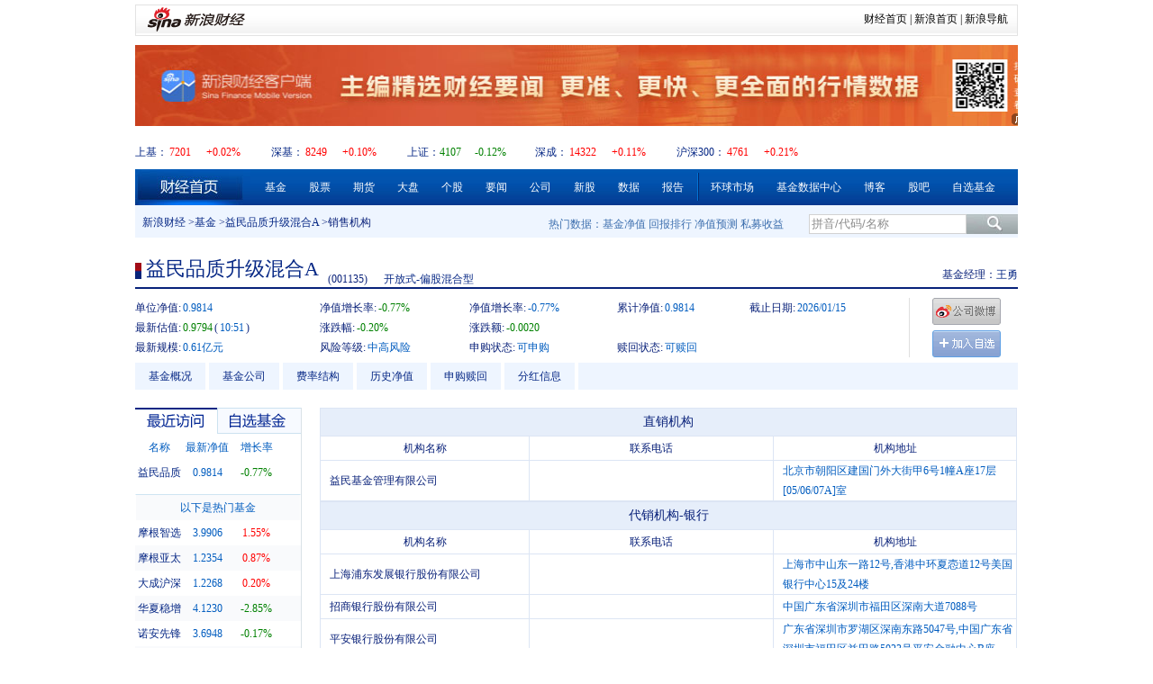

--- FILE ---
content_type: text/html; charset=gbk
request_url: http://stock.finance.sina.com.cn/fundInfo/view/FundInfo_XSJG.php?symbol=001135
body_size: 9663
content:
<!DOCTYPE html PUBLIC "-//W3C//DTD XHTML 1.0 Transitional//EN" "http://www.w3.org/TR/xhtml1/DTD/xhtml1-transitional.dtd">
<html xmlns="http://www.w3.org/1999/xhtml">
<head>
<meta http-equiv="Content-Type" content="text/html; charset=gb2312" />
    <meta http-equiv="Content-Security-Policy" content="upgrade-insecure-requests">
<meta http-equiv="X-UA-Compatible" content="IE=EmulateIE7" />
<title>益民品质升级混合A(001135)_基金行情_新浪财经_新浪网</title>
<meta name="keywords" content="基金,基金网站,基金公司,基金净值,基金净值查询,基金估值,基金回报,基金分红,基金评级,基金持仓" />
<meta name="description" content="新浪基金是最大最权威的数据资讯平台，为您提供最及时、最全面、最精准的基金数据，包括基金净值、基金估值、基金回报、基金分红、持仓数据等等。海量的基金资讯新闻，帮您把握行情准确出击。" />
<link rel="Stylesheet" type="text/css" href="http://finance.sina.com.cn/xincaifund/temp/js/widget/dialog/dialog.css" />
<link rel="Stylesheet" type="text/css" href="http://finance.sina.com.cn/xincaifund/temp/css/base.css" />
<script type="text/javascript" src="http://i0.sinaimg.cn/jslib/jquery-1.4.2.min.js"></script>
<script type="text/javascript" src="http://finance.sina.com.cn/fund/quotes/hotfund_daily_o.js"></script>
<script type="text/javascript" src="http://finance.sina.com.cn/js/286/20120307/75.js"></script>
<script type="text/javascript">
    jQuery.noConflict();
    document.domain = 'sina.com.cn';
</script>
</head> 
<body>

<!-- SSO_GETCOOKIE_START -->
<script type="text/javascript">var sinaSSOManager=sinaSSOManager||{};sinaSSOManager.getSinaCookie=function(){function dc(u){if(u==undefined){return""}var decoded=decodeURIComponent(u);return decoded=="null"?"":decoded}function ps(str){var arr=str.split("&");var arrtmp;var arrResult={};for(var i=0;i<arr.length;i++){arrtmp=arr[i].split("=");arrResult[arrtmp[0]]=dc(arrtmp[1])}return arrResult}function gC(name){var Res=eval("/"+name+"=([^;]+)/").exec(document.cookie);return Res==null?null:Res[1]}var sup=dc(gC("SUP"));if(!sup){sup=dc(gC("SUR"))}if(!sup){return null}return ps(sup)};</script>
<!-- SSO_GETCOOKIE_END -->

<script type="text/javascript">new function(r,s,t){this.a=function(n,t,e){if(window.addEventListener){n.addEventListener(t,e,false);}else if(window.attachEvent){n.attachEvent("on"+t,e);}};this.b=function(f){var t=this;return function(){return f.apply(t,arguments);};};this.c=function(){var f=document.getElementsByTagName("form");for(var i=0;i<f.length;i++){var o=f[i].action;if(this.r.test(o)){f[i].action=o.replace(this.r,this.s);}}};this.r=r;this.s=s;this.d=setInterval(this.b(this.c),t);this.a(window,"load",this.b(function(){this.c();clearInterval(this.d);}));}(/http:\/\/www\.google\.c(om|n)\/search/, "http://keyword.sina.com.cn/searchword.php", 250);</script>

<div id="container">
	<!--header begin-->
	<div id="header">
		<div class="secondary-header">
				<div class="logo"><span><a href="http://finance.sina.com.cn/"><img alt="新浪网" src="http://i1.sinaimg.cn/dy/images/header/2009/standardl2nav_sina_new.gif"></a><a href="http://finance.sina.com.cn/"><img alt="新浪财经" src="http://i1.sinaimg.cn/dy/images/header/2009/standardl2nav_finance.gif"></a></span></div>
				<div class="links"><a href="http://finance.sina.com.cn/">财经首页</a>&nbsp;|&nbsp;<a href="http://www.sina.com.cn/">新浪首页</a>&nbsp;|&nbsp;<a href="http://news.sina.com.cn/guide/">新浪导航</a></div>
		</div>
		<div style="*zoom:1;margin-top:10px;"><!-- 顶部通栏广告 BEGIN 2008-6-30 -->
		<iframe frameborder="0" height="100" width="980" scrolling="no" src="http://finance.sina.com.cn/iframe/463/2008/0617/5.html"></iframe>
		<!-- 顶部通栏广告 END --></div>
		<p class="float-right" style="position:relative;*zoom:1;bottom:-12px;">
		
		<div id="box-stock-index-wrap">
		</div>
		<ul class="nav">
			<li class="label"><a href="http://finance.sina.com.cn/"><em>财经首页</em></a></li>
			<li><a href="http://finance.sina.com.cn/fund/ ">基金</a></li>
			<li><a href="http://finance.sina.com.cn/stock/ ">股票</a></li>
			<li><a href="http://finance.sina.com.cn/futuremarket/">期货</a></li>
			<li><a href="http://finance.sina.com.cn/column/jsy.html">大盘</a></li>
			<li><a href="http://finance.sina.com.cn/column/ggdp.html">个股</a></li>
			<li><a href="http://finance.sina.com.cn/column/ywgg.html">要闻</a></li>
			<li><a href="http://finance.sina.com.cn/column/ssgs.html">公司</a></li>
			<li><a href="http://finance.sina.com.cn/stock/newstock/index.shtml">新股</a></li>
			<li><a href="http://finance.sina.com.cn/column/data.html">数据</a></li>
			<li><a href="http://finance.sina.com.cn/stock/reaserchlist.shtml">报告</a></li>
			<li class="v-line"><a href="http://finance.sina.com.cn/money/globalindex/index.shtml">环球市场</a></li>
			<li><a href="http://vip.stock.finance.sina.com.cn/fund_center/index.html">基金数据中心</a></li>
			<li><a href="http://finance.sina.com.cn/blog/9.html">博客</a></li>
			<li><a href="http://guba.sina.com.cn/?s=category&cid=6">股吧</a></li>
			<li><a href="http://vip.stock.finance.sina.com.cn/myfund/main.php">自选基金</a></li>
		</ul>
		<div class="bread-crumb">
			<div class="search-area">热门数据：<a href="http://vip.stock.finance.sina.com.cn/fund_center/index.html#jzkfsjj" target="_blank">基金净值</a> <a href="http://vip.stock.finance.sina.com.cn/fund_center/index.html#hbphall" target="_blank">回报排行</a> <a href="http://vip.stock.finance.sina.com.cn/fund_center/index.html#pzgz" target="_blank">净值预测</a> <a href="http://money.finance.sina.com.cn/fund_center/#htfjgh" target="_blank">私募收益</a> <form class="search-fund-form" id="search-fund-form" action="http://biz.finance.sina.com.cn/suggest/lookup_n.php" target="_blank"><span style="*position:relative;z-index:999;"><input type="text" class="suggest text" name="q" id="suggest-fund" value="代码/名称/拼音" autocomplete="off" /></span><input type="submit" class="btn-search" value="" /></form></div>
			<p class="crumb"><a href="http://finance.sina.com.cn/">新浪财经</a> &gt;<a href="http://finance.sina.com.cn/fund/">基金</a> &gt;<a href="http://finance.sina.com.cn/fund/quotes/001135/bc.shtml">益民品质升级混合A</a> &gt;销售机构</div>
		</div> 	<!--header begin-->	<script type="text/javascript">		var fund_app = {};		fund_app.name = '益民品质升级混合A';//基金名称		fund_app.code = '001135';//基金代码		fund_app.tplType = 'normal';//基金模板类型		fund_app.exchange ='';//基金上市地点代码		fund_app.assetValue = '0.9814';//基金最新净值	</script>	<!--middle begin-->	<div id="middle">		<div id="box-fund-hq" class="clearfix">			<div class="fund-title"><h1 class="title"><a href="http://finance.sina.com.cn/fund/quotes/001135/bc.shtml">益民品质升级混合A</a></h1><span class="code">(001135)</span><span class="type"><a target="_blank" href="http://vip.stock.finance.sina.com.cn/fund_center/index.html#hbphall">开放式-偏股混合型</a></span></div>			<p class="fund-manager-wrap float-right">基金经理：<a target='_blank' href='//stock.finance.sina.com.cn/manager/view/mInfo.php?mid=30569448'>王勇</a></p>			<div id="fund-hq">				<div class="box-share-area">					<a class='btn btn-company-weibo-disable' href='#'><span>公司微博</span></a>					<a class="btn btn-add-free-stock" href="javascript:void(0);" data-code="001135"><span>加入自选</span></a>				</div>				<div class="box-hq" id="box-hq">					<!--场外基金-->					<table cellpadding="0" cellspacing="0" width="100%">						<colgroup>							<col span="2" />						</colgroup>						<tr>							<th>单位净值:<span class="asset-value">0.9814</span>							                                <th>净值增长率:<span class="asset-amt green">-0.77%</span>                            <? } else {?>                                <th>净值增长率:<span class="asset-amt">-0.77%</span>                              							<th>累计净值:<span class="asset-all">0.9814</span>							<th>截止日期:<span class="date">2026/1/15</span>						</tr>												<tr>							<th>最新估值:<span class="price">-</span>(<span class="time">-</span>)							<th>涨跌幅:<span class="amt">-</span>							<th>涨跌额:<span class="amt-value">-</span>							<td>						</tr>												<tr>							<th>最新规模:<span class="scale">0.61亿元</span>							<th>风险等级:<span class="risk">中高风险</span>							<th>申购状态:<span class="subscribe-status">可申购</span>							<th>赎回状态:<span class="redeem-status">可赎回</span>							<td>							<td>						</tr>					</table>					<!--场外基金-->				</div>			</div>			<ul class="hq-nav">				<li><a target="_blank" href="//stock.finance.sina.com.cn/fundInfo/view/FundInfo_JJGK.php?symbol=001135">基金概况</a></li>                <li><a target="_blank" href="http://finance.sina.com.cn/fund/company/80046522.shtml">基金公司</a></li>                <!--li><a href="#">基金经理</a></li-->                <li><a target="_blank" href="//stock.finance.sina.com.cn/fundInfo/view/FundInfo_JJFL.php?symbol=001135">费率结构</a></li>                <li><a target="_blank" href="//stock.finance.sina.com.cn/fundInfo/view/FundInfo_LSJZ.php?symbol=001135">历史净值</a></li>                <!--li><a href="#">投资组合</a></li-->                <li><a target="_blank" href="//stock.finance.sina.com.cn/fundInfo/view/FundInfo_SGSH.php?symbol=001135">申购赎回</a></li>                <li><a target="_blank" href="//stock.finance.sina.com.cn/fundInfo/view/FundInfo_JJFH.php?symbol=001135">分红信息</a></li>                <!--li><a href="#">法律文件</a></li-->			</ul>		</div><!--left-->
		<div id="left">
			<div class="section" id="box-fund-latest-and-self">
				<div class="box-tab" id="box-tab-my-fund">
					<!--box-tab-title-->
					<div class="box-tab-title" id="box-tab-my-fund-title">
						<ul>
							<li class="current" ><a class="tab-item-latest" data-id="#box-latest-fund" href="javascript:void(0);">最近访问</a></li>
							<li class="last"><a class="tab-item-self" data-id="#box-self-fund" href="javascript:void(0);">自选基金</a></li>
						</ul>
					</div>
					<!--box-tab-title-->
					<!--box-tab-content-->
					<div class="box-tab-content">
						<div id="box-latest-fund" class="box-tab-item">
							<!--最近访问-->
							<div id="box-latest-fund-wrap">
							<table cellpadding="0" class="table" id="table-latest" cellspacing="0" width="100%">
								<colgroup>
									<col span="1" width="30%" />
									<col span="1" width="30%" />
									<col span="1" width="30%" />
									<col span="1" width="10%" />
								</colgroup>
								<thead>
									<tr>
										<th>名称</th>
										<th>最新净值</th>
										<th>增长率</th>
										<th></th>
									</tr>
								</thead>
								<tbody id="tbody-latest">
									<!--tr id="fund-code-040004">
										<td><a href="#">华安宝利</a>
										<td><span class="price">0.5861</span>
										<td><span class="amt">+1.17%</span>
										<td><a class="btn btn-close" data-code="040004" href="javascript:void(0);"><span>删除</span></a>
									</tr-->
								</tbody>
							</table>
							</div>
							<!--最近访问-->
							<!--热门基金-->
							<div id="box-hot-fund-wrap">
							<table cellpadding="0" class="table" id="table-hot" cellspacing="0" width="100%">
								<colgroup>
									<col span="1" width="30%" />
									<col span="1" width="30%" />
									<col span="1" width="30%" />
									<col span="1" width="10%" />
								</colgroup>
								<thead>
									<tr>
										<th colspan="4">
											<h3>以下是热门基金</h3>
										</th>
									</tr>
								</thead>
								<tbody id="tbody-hot">
									
								</tbody>
							</table>
							</div>
							<!--热门基金-->
						</div>
						<!--自选基金-->
						<div id="box-self-fund" class="box-tab-item" style="display: none;">
						<!--未登录-->
							<div id="box-no-login">
								<table cellpadding="0" class="table" id="table-hot" cellspacing="0" width="100%">
									<tr>
										<td class="login-cell-wrap">
										<p>查看自选基金请</p>
										<a class="btn btn-show-login" href="javascript:void(0);"><span>登录</span></a></td>
									</tr>
								</table>
							</div>
							<!--未登录-->
							<!--登录之后-->
							<div id="box-free-fund-wrap" style="display:none;">
							<!--自选基金-->
							<table cellpadding="0"  class="table" id="table-free-fund" cellspacing="0" width="100%">
								<colgroup>
									<col span="1" width="30%" />
									<col span="1" width="30%" />
									<col span="1" width="30%" />
									<col span="1" width="10%" />
								</colgroup>
								<thead>
									<tr>
										<th>名称</th>
										<th>最新净值</th>
										<th>增长率</th>
										<th></th>
									</tr>
								</thead>
								<tbody id="tbody-self">
									
								</tbody>
							</table>
							</div>
							<!--自选基金-->
							<div id="box-hot-stock-wrap" style="display:none;">
							<!--热股-->
							<table cellpadding="0" class="table" id="table-hot-stock" cellspacing="0" width="100%">
								<colgroup>
									<col span="1" width="30%" />
									<col span="1" width="30%" />
									<col span="1" width="30%" />
									<col span="1" width="10%" />
								</colgroup>
								<thead>
									<tr>
										<th colspan="4">
											<h3>以下是热门基金</h3>
										</th>
									</tr>
								</thead>
								<tbody id="tbody-self-hot">
									
								</tbody>
							</table>
							</div>
							<!--热股-->
							<p class="has-login-wrap" style="display:none;"><span class="user-name"></span> <a href="http://vip.stock.finance.sina.com.cn/myfund/main.php">管理</a><a class="btn-logout" href="javascript:void(0);">退出</a></p>
							<!--登录之后-->
						</div>
						<!--自选基金-->
					</div>
				</div>
			</div>
			<!--特色排行-->
			<!--div class="section" id="box-feature-rank">
				<h3 class="title title-feature">特色排行</h3>
				<ul class="section-content">
					<li><a href="#">基金经理任期回报排行</a></li>
					<li><a href="#">基金公司投资管理能力排行</a></li>
					<li><a href="#">基金持股资质排行</a></li>
				</ul>
			</div-->
			<!--特色排行-->
			<!--资料集合-->
			<div class="section" id="box-fund-files">
				<h3 class="title title-files"><span id="btn-toggle-all" >展开全部</span></h3>
				<dl class="section-content">
					<dt class="title title-basic">基本资料</dt>
					<dd>
						<div id="box-basic-file" class="file-item file-fold">
							<ul class="file-list">
								<li><a target="_blank" href="//stock.finance.sina.com.cn/fundInfo/view/FundInfo_JJGK.php?symbol=001135">基金概况</a></li>
								<!--li><a target="_blank" href="">基金经理</a></li-->
								<li><a target="_blank" href="//stock.finance.sina.com.cn/fundInfo/view/FundInfo_JJFL.php?symbol=001135">基金费率</a></li>
								<li><a target="_blank" href="//stock.finance.sina.com.cn/fundInfo/view/FundInfo_SGSH.php?symbol=001135">申购赎回</a></li>
								<li><a target="_blank" href="//stock.finance.sina.com.cn/fundInfo/view/FundInfo_LSJZ.php?symbol=001135">历史净值</a></li>
								<!--li><a target="_blank" href="">基金合同</a></li-->
								<li><a target="_blank" href="//stock.finance.sina.com.cn/fundInfo/view/FundInfo_JJFH.php?symbol=001135">分红信息</a></li>
								<li><a target="_blank" href="//stock.finance.sina.com.cn/fundInfo/view/FundInfo_LSGG.php?symbol=001135">基金公告</a></li>
								<li><a target="_blank" href="//stock.finance.sina.com.cn/fundInfo/view/FundInfo_FLWJ.php?symbol=001135">法律文件</a></li>
								<!--li><a target="_blank" href="">基金持有人</a></li-->
								<li><a target="_blank" href="//stock.finance.sina.com.cn/fundInfo/view/FundInfo_XSJG.php?symbol=001135">销售机构</a></li>
								<li><a target="_blank" href="http://finance.sina.com.cn/fund/company/80046522.shtml">基金公司</a></li>
								<li><a target="_blank" href="//stock.finance.sina.com.cn/fundInfo/view/FundInfo_CYRJG.php?symbol=001135">持有人结构</a></li>
								<li><a target="_blank" href="//stock.finance.sina.com.cn/fundInfo/view/FundInfo_JJCYR.php?symbol=001135">十大持有人</a></li>
								<!--li><a target="_blank" href="">历任经理回报</a></li-->
							</ul>
							<p class="btn-toggle-wrap"><a class="btn btn-toggle" href="#box-basic-file"><span>toggle</span></a></p>
						</div>
					</dd>
					<dt class="title title-investment-style">投资风格</dt>
					<dd>
						<div id="box-investment-style" class="file-item  file-fold">
							<ul class="file-list">
								<li><a target="_blank" href="//stock.finance.sina.com.cn/fundInfo/view/FundInfo_ZCGP.php?symbol=001135">十大重仓</a></li>
								<li><a target="_blank" href="//stock.finance.sina.com.cn/fundInfo/view/FundInfo_CCBH.php?symbol=001135">持仓变化</a></li>
								<!--li><a target="_blank" href="">十大重仓股</a></li-->
								<li><a target="_blank" href="//stock.finance.sina.com.cn/fundInfo/view/FundInfo_ZCPZ.php?symbol=001135">资产配置</a></li>
								<!--li><a target="_blank" href="">历史选股风格</a></li-->
								<!--li><a target="_blank" href="">持仓重大变化</a></li-->
								<li><a target="_blank" href="//stock.finance.sina.com.cn/fundInfo/view/FundInfo_HYPZ.php?symbol=001135">行业配置</a></li>
								<li><a target="_blank" href="//stock.finance.sina.com.cn/fundInfo/view/FundInfo_CGMX.php?symbol=001135">股票明细</a></li>
								<li><a target="_blank" href="//stock.finance.sina.com.cn/fundInfo/view/FundInfo_CYZQ.php?symbol=001135">持有债券</a></li>
								<li><a target="_blank" href="//stock.finance.sina.com.cn/fundInfo/view/FundInfo_XGFG.php?symbol=001135">选股风格</a></li>
							</ul>
							<p class="btn-toggle-wrap"><a class="btn btn-toggle" href="#box-investment-style"><span>toggle</span></a></p>
						</div>
					</dd>
					<dt class="title title-fund-finance-situation">基金财务状况</dt>
					<dd>
						<div id="box-fund-finance-situation" class="file-item  file-fold">
							<ul class="file-list">
								<li><a target="_blank" href="//stock.finance.sina.com.cn/fundInfo/view/FundInfo_CWZB.php?symbol=001135">主要财务指标</a></li>
								<li><a target="_blank" href="//stock.finance.sina.com.cn/fundInfo/view/FundInfo_JJLR.php?symbol=001135">利润表</a></li>
								<li><a target="_blank" href="//stock.finance.sina.com.cn/fundInfo/view/FundInfo_ZCFZ.php?symbol=001135">资产负债表</a></li>
								<!--li><a target="_blank" href="">利润表</a></li-->
							</ul>
							<p class="btn-toggle-wrap"><a class="btn btn-toggle" href="#box-fund-finance-situation"><span>toggle</span></a></p>
						</div>
					</dd>
					<dt class="title title-fund-grade">基金评级</dt>
					<dd>
						<div id="box-fund-grade" class="file-item file-fold">
							<ul class="file-list">
								<li><a target="_blank" href="http://vip.stock.finance.sina.com.cn/fund_center/index.html#cxpjgpx">晨星评级</a></li>
								<li><a target="_blank" href="http://vip.stock.finance.sina.com.cn/fund_center/index.html#htpjgpx">海通评级</a></li>
								<li><a target="_blank" href="http://vip.stock.finance.sina.com.cn/fund_center/index.html#yhpjgp">银河评级</a></li>
								<li><a target="_blank" href="http://vip.stock.finance.sina.com.cn/fund_center/index.html#zszqpjgpx">招商评级</a></li>
								<li><a target="_blank" href="http://vip.stock.finance.sina.com.cn/fund_center/index.html#jajxpjgpx">济安金信评级</a></li>
							</ul>
							<p class="btn-toggle-wrap"><a class="btn btn-toggle" href="#box-fund-grade"><span>toggle</span></a></p>
						</div>
					</dd>
				</dl>
			</div>
			<!--资料集合--><div class="section" id="box-similar-funds">
	<h3 class="title title-similar-funds">同类基金</h3>
	<table cellpadding="0" class="table" id="table-similar-funds" cellspacing="0" width="100%">
		<colgroup>
			<col span="1" width="40%" />
			<col span="1" width="30%" />
		</colgroup>
		<thead>
			<tr>
				<th>简称</th>
				<th>单位净值</th>
				<th>增长率</th>
			</tr>
		</thead>
		<tbody>
			
					<tr>
						<th><a title='国泰科创板两年定期开放混合' target='_blank' href='http://finance.sina.com.cn/fund/quotes/506009/bc.shtml'>国泰科创</a>
						<td><span class='price'>1.5331</span>
						<td><span class='amt red'>13.36%</span>
					</tr>
					
					<tr>
						<th><a title='银华惠享三年定期开放混合' target='_blank' href='http://finance.sina.com.cn/fund/quotes/019597/bc.shtml'>银华惠享</a>
						<td><span class='price'>1.2638</span>
						<td><span class='amt red'>10.18%</span>
					</tr>
					
					<tr>
						<th><a title='易米远见价值一年定开混合A' target='_blank' href='http://finance.sina.com.cn/fund/quotes/020442/bc.shtml'>易米远见</a>
						<td><span class='price'>1.5673</span>
						<td><span class='amt red'>8.96%</span>
					</tr>
					
					<tr>
						<th><a title='易米远见价值一年定开混合C' target='_blank' href='http://finance.sina.com.cn/fund/quotes/020443/bc.shtml'>易米远见</a>
						<td><span class='price'>1.5555</span>
						<td><span class='amt red'>8.94%</span>
					</tr>
					
					<tr>
						<th><a title='国泰产业升级混合发起A' target='_blank' href='http://finance.sina.com.cn/fund/quotes/026253/bc.shtml'>国泰产业</a>
						<td><span class='price'>1.1353</span>
						<td><span class='amt red'>8.44%</span>
					</tr>
					
					<tr>
						<th><a title='国泰产业升级混合发起C' target='_blank' href='http://finance.sina.com.cn/fund/quotes/026254/bc.shtml'>国泰产业</a>
						<td><span class='price'>1.1352</span>
						<td><span class='amt red'>8.43%</span>
					</tr>
					
					<tr>
						<th><a title='银华创业板两年定期开放混合' target='_blank' href='http://finance.sina.com.cn/fund/quotes/161838/bc.shtml'>银华创业</a>
						<td><span class='price'>0.8319</span>
						<td><span class='amt red'>8.10%</span>
					</tr>
					
					<tr>
						<th><a title='南方前瞻共赢三年定开混合' target='_blank' href='http://finance.sina.com.cn/fund/quotes/019379/bc.shtml'>南方前瞻</a>
						<td><span class='price'>1.4437</span>
						<td><span class='amt red'>7.20%</span>
					</tr>
					
					<tr>
						<th><a title='广发创新成长混合A' target='_blank' href='http://finance.sina.com.cn/fund/quotes/025964/bc.shtml'>广发创新</a>
						<td><span class='price'>1.0799</span>
						<td><span class='amt red'>6.62%</span>
					</tr>
					
					<tr>
						<th><a title='广发创新成长混合C' target='_blank' href='http://finance.sina.com.cn/fund/quotes/025965/bc.shtml'>广发创新</a>
						<td><span class='price'>1.0794</span>
						<td><span class='amt red'>6.60%</span>
					</tr>
							</tbody>
	</table>
	<p class="text-right more" style="display:none;"><a href="#">查看更多同类基金 &gt;</a></p>
</div><div class="section" id="box-syngeneic-funds">
		<h3 class="title title-syngeneic-funds">同系基金</h3>
	<p style="position:relative;top:-22px;margin-bottom:-15px;text-align:right;padding-right:5px;"><a id="link-more-syngeneic" target="_blank" href="">更多&gt;</a></p>
	<table cellpadding="0" class="table" id="table-syngeneic-funds" cellspacing="0" width="100%">
		<colgroup>
			<col span="1" width="40%" />
			<col span="1" width="30%" />
		</colgroup>
		<thead>
			<tr>
				<th>简称</th>
				<th>单位净值</th>
				<th>增长率</th>
			</tr>
		</thead>
		<tbody>
			
					<tr>
						<th><a title='益民服务领先混合A' target='_blank' href='http://finance.sina.com.cn/fund/quotes/000410/bc.shtml'>益民服务</a>
						<td><span class='price'>1.7235</span>
						<td><span class='amt red'>0.29%</span>
					</tr>
					
					<tr>
						<th><a title='益民品质升级混合A' target='_blank' href='http://finance.sina.com.cn/fund/quotes/001135/bc.shtml'>益民品质</a>
						<td><span class='price'>0.9814</span>
						<td><span class='amt green'>-0.77%</span>
					</tr>
					
					<tr>
						<th><a title='益民优势安享A' target='_blank' href='http://finance.sina.com.cn/fund/quotes/005331/bc.shtml'>益民优势</a>
						<td><span class='price'>2.6321</span>
						<td><span class='amt red'>0.42%</span>
					</tr>
					
					<tr>
						<th><a title='益民服务领先混合C' target='_blank' href='http://finance.sina.com.cn/fund/quotes/019615/bc.shtml'>益民服务</a>
						<td><span class='price'>1.7152</span>
						<td><span class='amt red'>0.29%</span>
					</tr>
					
					<tr>
						<th><a title='益民优势安享C' target='_blank' href='http://finance.sina.com.cn/fund/quotes/020282/bc.shtml'>益民优势</a>
						<td><span class='price'>2.6209</span>
						<td><span class='amt red'>0.42%</span>
					</tr>
					
					<tr>
						<th><a title='益民品质升级混合C' target='_blank' href='http://finance.sina.com.cn/fund/quotes/020970/bc.shtml'>益民品质</a>
						<td><span class='price'>0.9776</span>
						<td><span class='amt green'>-0.77%</span>
					</tr>
					
					<tr>
						<th><a title='益民创新优势混合C' target='_blank' href='http://finance.sina.com.cn/fund/quotes/026472/bc.shtml'>益民创新</a>
						<td><span class='price'>1.4417</span>
						<td><span class='amt red'>0.33%</span>
					</tr>
					
					<tr>
						<th><a title='益民红利成长混合' target='_blank' href='http://finance.sina.com.cn/fund/quotes/560002/bc.shtml'>益民红利</a>
						<td><span class='price'>0.7178</span>
						<td><span class='amt green'>-1.48%</span>
					</tr>
					
					<tr>
						<th><a title='益民创新优势混合A' target='_blank' href='http://finance.sina.com.cn/fund/quotes/560003/bc.shtml'>益民创新</a>
						<td><span class='price'>1.4418</span>
						<td><span class='amt red'>0.33%</span>
					</tr>
					
					<tr>
						<th><a title='益民核心增长混合' target='_blank' href='http://finance.sina.com.cn/fund/quotes/560006/bc.shtml'>益民核心</a>
						<td><span class='price'>1.5080</span>
						<td><span class='amt gray'>0.00%</span>
					</tr>
							</tbody>
	</table>
		<p class="text-right more" style="display:none;"><a href="#">查看旗下全部基金 &gt;</a></p>
</div>
<script>
(function($){
	$("#link-more-syngeneic").attr("href","http://money.finance.sina.com.cn/fund/go.php/vAkFundInfo_TXJJ/q/"+ fund_app.code +".phtml");
})(jQuery)
</script>
<script type="text/javascript" src="http://finance.sina.com.cn/flash/financeSWFCfg.js"></script>
		</div><!--right-->
		<link rel="stylesheet" type="text/css" href="css/secPageStyle.css" />
		<div id="right">
			<div class="tableContainer">
				<table cellspacing="0" cellpadding="0" class="tc">
					<thead>
						<tr>
							<th colspan="3"><h3>直销机构</h3></th>
						</tr>
					</thead>
					<tbody>
						<tr>
							<td width="30%">机构名称</td>
							<td width="35%">联系电话</td>
							<td width="35%">机构地址</td>
						</tr>
												<tr>
							<td class="tl">益民基金管理有限公司</td>
							<td class="f005 tl"></td>
							<td class="f005 tl">北京市朝阳区建国门外大街甲6号1幢A座17层[05/06/07A]室</td>
						</tr>
											</tbody>
				</table>
				<table cellspacing="0" cellpadding="0" class="tc">
					<thead>
						<tr>
							<th colspan="3"><h3>代销机构-银行</h3></th>
						</tr>
					</thead>
					<tbody>
						<tr>
							<td width="30%">机构名称</td>
							<td width="35%">联系电话</td>
							<td width="35%">机构地址</td>
						</tr>
												<tr>
							<td class="tl">上海浦东发展银行股份有限公司</td>
							<td class="f005 tl"></td>
							<td class="f005 tl">上海市中山东一路12号,香港中环夏悫道12号美国银行中心15及24楼</td>
						</tr>
												<tr>
							<td class="tl">招商银行股份有限公司</td>
							<td class="f005 tl"></td>
							<td class="f005 tl">中国广东省深圳市福田区深南大道7088号</td>
						</tr>
												<tr>
							<td class="tl">平安银行股份有限公司</td>
							<td class="f005 tl"></td>
							<td class="f005 tl">广东省深圳市罗湖区深南东路5047号,中国广东省深圳市福田区益田路5023号平安金融中心B座</td>
						</tr>
												<tr>
							<td class="tl">兴业银行股份有限公司</td>
							<td class="f005 tl"></td>
							<td class="f005 tl">福建省福州市台江区江滨中大道398号兴业银行大厦,香港中环港景街1号国际金融中心1期12楼</td>
						</tr>
												<tr>
							<td class="tl">交通银行股份有限公司</td>
							<td class="f005 tl"></td>
							<td class="f005 tl">上海市浦东新区银城中路188号,香港中环毕打街20号</td>
						</tr>
											</tbody>
				</table>
				<table cellspacing="0" cellpadding="0" class="tc">
					<thead>
						<tr>
							<th colspan="3"><h3>代销机构-证券公司</h3></th>
						</tr>
					</thead>
					<tbody>
						<tr>
							<td width="30%">机构名称</td>
							<td width="35%">联系电话</td>
							<td width="35%">机构地址</td>
						</tr>
												<tr>
							<td class="tl">中信证券股份有限公司</td>
							<td class="f005 tl"></td>
							<td class="f005 tl">广东省深圳市福田区中心3路8号中信证券大厦,北京市朝阳区亮马桥路48号中信证券大厦,香港中环添美道1号中信大厦26层</td>
						</tr>
												<tr>
							<td class="tl">国金证券股份有限公司</td>
							<td class="f005 tl"></td>
							<td class="f005 tl">四川省成都市青羊区东城根上街95号成证大厦16楼</td>
						</tr>
												<tr>
							<td class="tl">西南证券股份有限公司</td>
							<td class="f005 tl"></td>
							<td class="f005 tl">重庆市江北区金沙门路32号西南证券总部大楼</td>
						</tr>
												<tr>
							<td class="tl">海通证券股份有限公司</td>
							<td class="f005 tl"></td>
							<td class="f005 tl">上海市黄浦区中山南路888号海通外滩金融广场,香港黄竹坑香叶道2号One Island South 15楼</td>
						</tr>
												<tr>
							<td class="tl">东北证券股份有限公司</td>
							<td class="f005 tl"></td>
							<td class="f005 tl">吉林省长春市生态大街6666号</td>
						</tr>
												<tr>
							<td class="tl">国海证券股份有限公司</td>
							<td class="f005 tl"></td>
							<td class="f005 tl">广西壮族自治区南宁市滨湖路46号国海大厦</td>
						</tr>
												<tr>
							<td class="tl">广发证券股份有限公司</td>
							<td class="f005 tl"></td>
							<td class="f005 tl">广东省广州市天河区马场路26号广发证券大厦</td>
						</tr>
												<tr>
							<td class="tl">长江证券股份有限公司</td>
							<td class="f005 tl"></td>
							<td class="f005 tl">湖北省武汉市江汉区淮海路88号</td>
						</tr>
												<tr>
							<td class="tl">中山证券有限责任公司</td>
							<td class="f005 tl"></td>
							<td class="f005 tl">深圳市南山区粤海街道海珠社区芳芷一路13号舜远金融大厦1栋18层-25层</td>
						</tr>
												<tr>
							<td class="tl">中信证券华南股份有限公司</td>
							<td class="f005 tl"></td>
							<td class="f005 tl">广东省广州市天河区珠江西路5号广州国际金融中心主塔19层、20层</td>
						</tr>
												<tr>
							<td class="tl">国联证券股份有限公司</td>
							<td class="f005 tl"></td>
							<td class="f005 tl">江苏省无锡市金融一街8号,香港湾仔皇后大道东248号大新金融中心40楼</td>
						</tr>
												<tr>
							<td class="tl">平安证券有限责任公司</td>
							<td class="f005 tl"></td>
							<td class="f005 tl">深圳市福田区福田街道益田路5023号平安金融中心B座第22-25层</td>
						</tr>
												<tr>
							<td class="tl">民生证券股份有限公司</td>
							<td class="f005 tl"></td>
							<td class="f005 tl">中国(上海)自由贸易试验区浦明路8号</td>
						</tr>
												<tr>
							<td class="tl">中信证券（山东）有限责任公司</td>
							<td class="f005 tl"></td>
							<td class="f005 tl">青岛市市南区东海西路28号龙翔广场东座5层</td>
						</tr>
												<tr>
							<td class="tl">东海证券股份有限公司</td>
							<td class="f005 tl"></td>
							<td class="f005 tl">江苏省常州市延陵西路23号投资广场18层</td>
						</tr>
												<tr>
							<td class="tl">华泰证券股份有限公司</td>
							<td class="f005 tl"></td>
							<td class="f005 tl">江苏省南京市江东中路228号,香港皇后大道中99号中环中心62楼</td>
						</tr>
												<tr>
							<td class="tl">光大证券股份有限公司</td>
							<td class="f005 tl"></td>
							<td class="f005 tl">上海市静安区新闸路1508号,香港湾仔告士打道108号光大中心12楼</td>
						</tr>
												<tr>
							<td class="tl">山西证券股份有限公司</td>
							<td class="f005 tl"></td>
							<td class="f005 tl">山西省太原市府西街69号山西国际贸易中心东塔楼</td>
						</tr>
												<tr>
							<td class="tl">英大证券有限责任公司</td>
							<td class="f005 tl"></td>
							<td class="f005 tl">广东省深圳市福田区深南中路华能大厦十一、二十八、二十九、三十、三十一层</td>
						</tr>
												<tr>
							<td class="tl">国都证券有限责任公司</td>
							<td class="f005 tl"></td>
							<td class="f005 tl">北京市东城区东直门南大街3号国华投资大厦9层10层</td>
						</tr>
												<tr>
							<td class="tl">国泰海通证券股份有限公司</td>
							<td class="f005 tl"></td>
							<td class="f005 tl">上海市静安区南京西路768号,香港湾仔皇后大道东248号大新金融中心40楼</td>
						</tr>
												<tr>
							<td class="tl">中国银河证券股份有限公司</td>
							<td class="f005 tl"></td>
							<td class="f005 tl">北京市丰台区西营街8号院1号楼青海金融大厦</td>
						</tr>
												<tr>
							<td class="tl">宏信证券有限责任公司</td>
							<td class="f005 tl"></td>
							<td class="f005 tl">四川省成都市人民南路二段18号川信大厦10楼</td>
						</tr>
												<tr>
							<td class="tl">齐鲁证券有限公司</td>
							<td class="f005 tl"></td>
							<td class="f005 tl">山东省济南市市中区经七路86号</td>
						</tr>
												<tr>
							<td class="tl">中航证券有限公司</td>
							<td class="f005 tl"></td>
							<td class="f005 tl">江西省南昌市红谷滩新区红谷中大道1619号南昌国际金融大厦A栋41层</td>
						</tr>
												<tr>
							<td class="tl">浙商证券股份有限公司</td>
							<td class="f005 tl"></td>
							<td class="f005 tl">浙江省杭州市上城区五星路201号</td>
						</tr>
												<tr>
							<td class="tl">华宝证券股份有限公司</td>
							<td class="f005 tl"></td>
							<td class="f005 tl">中国（上海）自由贸易试验区浦电路370号2、3、4层</td>
						</tr>
												<tr>
							<td class="tl">国盛证券有限责任公司</td>
							<td class="f005 tl"></td>
							<td class="f005 tl">江西省南昌市红谷滩新区凤凰中大道1115号北京银行大厦</td>
						</tr>
												<tr>
							<td class="tl">联储证券有限责任公司</td>
							<td class="f005 tl"></td>
							<td class="f005 tl">山东省青岛市崂山区香港东路195号8号楼15层</td>
						</tr>
												<tr>
							<td class="tl">中邮证券有限责任公司</td>
							<td class="f005 tl"></td>
							<td class="f005 tl">北京市东城区珠市口东大街17号东区</td>
						</tr>
												<tr>
							<td class="tl">上海华信证券有限责任公司</td>
							<td class="f005 tl"></td>
							<td class="f005 tl">上海市黄浦区南京西路399号明天广场23楼</td>
						</tr>
												<tr>
							<td class="tl">华源证券股份有限公司</td>
							<td class="f005 tl"></td>
							<td class="f005 tl">湖北省武汉市江汉区青年路278号中海中心32-34层</td>
						</tr>
												<tr>
							<td class="tl">新时代证券有限责任公司</td>
							<td class="f005 tl"></td>
							<td class="f005 tl">北京市朝阳区东三环北路27号楼12层</td>
						</tr>
												<tr>
							<td class="tl">麦高证券有限责任公司</td>
							<td class="f005 tl"></td>
							<td class="f005 tl">辽宁省沈阳市沈河区热闹路49号</td>
						</tr>
												<tr>
							<td class="tl">中信建投证券股份有限公司</td>
							<td class="f005 tl"></td>
							<td class="f005 tl">北京市朝阳区光华路10号</td>
						</tr>
												<tr>
							<td class="tl">信达证券股份有限公司</td>
							<td class="f005 tl"></td>
							<td class="f005 tl">北京市西城区宣武门西大街甲127号金隅大厦B座</td>
						</tr>
												<tr>
							<td class="tl">申万宏源证券有限公司</td>
							<td class="f005 tl"></td>
							<td class="f005 tl">上海市徐汇区长乐路989号45层</td>
						</tr>
												<tr>
							<td class="tl">申万宏源西部证券有限公司</td>
							<td class="f005 tl"></td>
							<td class="f005 tl">新疆乌鲁木齐市高新区(新市区)北京南路358号大成国际大厦20楼2005室</td>
						</tr>
											</tbody>
				</table>
			</div>
			<div style="position: relative;top: 10px;"><span>*注：新浪财经提醒：以上数据由合作伙伴提供，仅供参考，交易请以正式公告数据为准。</span></div>
		</div>
		<!--right-->
	</div>
	<!--middle end-->
	<!--footer begin-->
<style type="text/css">
#footer{width:950px; text-align:center; line-height:21px; font-size:12px;margin-top:20px;color:#333;margin-left:auto;margin-right:auto;}
#footer a:link{color:#000099}
#footer a:visited{color:#800080}
#footer a:hover{color:#ff0000;text-decoration:underline;}
#footer a:active {color:#0100A3; text-decoration:none;}
</style>
<!-- SUDA_CODE_START --> 
<script type="text/javascript" src="//www.sinaimg.cn/unipro/pub/suda_s_v851c.js"></script>
<script type="text/javascript" > 
_S_pSt(_S_PID_); 
</script>
<!-- SUDA_CODE_END -->

<div id="footer">
客户服务热线：4001102288　　
欢迎批评指正<br>

<a target="_blank" href="http://tech.sina.com.cn/focus/sinahelp.shtml">常见问题解答</a>  
<a target="_blank" href="http://net.china.cn/chinese/index.htm">互联网违法和不良信息举报</a>　
<a target="_blank" href="https://gu.sina.cn/pc/feedback/">新浪财经意见反馈留言板</a>
<br><br>
<a href="http://corp.sina.com.cn/chn/">新浪简介</a> | <a href="http://corp.sina.com.cn/eng/">About Sina</a> | <a href="http://emarketing.sina.com.cn/">广告服务</a> | <a href="http://www.sina.com.cn/contactus.html">联系我们</a> | <a href="http://corp.sina.com.cn/chn/sina_job.html">招聘信息</a> | <a href="http://www.sina.com.cn/intro/lawfirm.shtml">网站律师</a> | <a href="http://english.sina.com">SINA English</a> | <a href="http://members.sina.com.cn/apply/">通行证注册</a> | <a href="http://help.sina.com.cn/">产品答疑</a><br><br>新浪公司　<a target="_blank" href="http://www.sina.com.cn/intro/copyright.shtml">版权所有</a>
 <br><br><span style="color:#aaa;">新浪财经免费提供股票、基金、债券、外汇等行情数据以及其他资料均来自相关合作方，仅作为用户获取信息之目的，并不构成投资建议。<br/>新浪财经以及其合作机构不为本页面提供信息的错误、残缺、延迟或因依靠此信息所采取的任何行动负责。市场有风险，投资需谨慎。</span>
</div>

	<!--footer end--></div><!--登录面板--><div id="box-login-pannel" style="display:none;">	<div class="box-login-header">		<a class="dialog-close" href="javascript:void(0);" title="关闭"><strong>?X?</strong></a>		<h3>登陆</h3>	</div>	<div class="box-login-content">		<div class="error"></div>		<form action="javascript:void(0)">			<table cellpadding="0" class="table" cellspacing="0" width="100%">				<tbody>					<tr>						<th>用户名：						<td><input type="text" class="text username" name="username" />					</tr>					<tr>						<th>密&nbsp;&nbsp;码：						<td><input type="password" class="text password" name="password" />							<p class="savestate-wrap"><label for="savestate"><input type="checkbox" class="check savestate" name="savestate" id="savestate"/>记录登陆状态一个月</label>							<p><a href="javascript:void(0);" class="btn btn-login"><span>登录</span></a>							<p><a class="btn-find-pwd" target="_blank" href="http://login.sina.com.cn/getpass.html">找回密码</a> <a traget="_blank" href="http://login.sina.com.cn/help.html">登陆帮助</a>							<div class="hr">								<hr />							</div>							<p>还不是新浪会员							<p><a href="https://login.sina.com.cn/signup/signup.php" target="_blank" class="btn btn-reg"><span>注册</span></a>					</tr>				</tbody>			</table>		</form>	</div></div><!--登录面板--><!--发布微博面板--><div id="box-weibo-publish-wrap" class="dialog-bubble" style="display:none;">	<div class="dialog-bubble-header">		<div class="dialog-bubble-header-inner">			<p class="float-right char-tip">			<p class="weibo-basic-info">您好！<span class="user-name"></span>		</div>	</div>	<div class="dialog-bubble-content weibo-content">		<textarea col="20" rows="30" data-name="#交银成长股票#" class="weibo-content-textarea">#交银成长股票#</textarea>		<p class="text-right"><a class="btn btn-publish" href="javascript:vodi(0);"><span>发布</span></a>	</div>	<div class="dialog-bubble-content text-center weibo-success" style="display:none;">		<p class="success">发布成功		<p class="weibo-link">到<a class="to-weibo" href="" target="_blank">微博</a>查看您的发言	</div></div><!--发布微博面板--><script type="text/javascript" src="http://finance.sina.com.cn/basejs/suggestServer.js"></script><script type="text/javascript" src="http://finance.sina.com.cn/xincaifund/temp/js/jquery.tmpl.min.js"></script><script type="text/javascript" src="http://finance.sina.com.cn/xincaifund/temp/js/jquery.plugin.js"></script><script type="text/javascript" src="http://finance.sina.com.cn/xincaifund/temp/js/widget/dialog/dialog.js"></script><script type="text/javascript" src="http://finance.sina.com.cn/xincaifund/temp/js/tabswitch.js"></script><script type="text/javascript" src="http://finance.sina.com.cn/xincaifund/temp/js/stockhq.js"></script><script type="text/javascript" src="http://finance.sina.com.cn/xincaifund/temp/js/config.js"></script><script type="text/javascript" src="http://finance.sina.com.cn/xincaifund/temp/js/login-manger.js"></script><script type="text/javascript" src="http://finance.sina.com.cn/xincaifund/temp/js/weibo-app.js"></script><script type="text/javascript" src="http://finance.sina.com.cn/xincaifund/temp/js/view.js"></script><script type="text/javascript" src="http://finance.sina.com.cn/xincaifund/temp/js/modular.js"></script><script type="text/javascript" src="http://finance.sina.com.cn/xincaifund/temp/js/control.js"></script><script>jQuery(function(){	control.init();});</script></body></html>

--- FILE ---
content_type: text/html; charset=UTF-8
request_url: https://stock.finance.sina.com.cn/weibo/api/2/search/statuses.php?q=%E7%9B%8A%E6%B0%91%E5%93%81%E8%B4%A8%E5%8D%87%E7%BA%A7%E6%B7%B7%E5%90%88A&callback=SINAFINANCE176853196215372215
body_size: 95
content:
//<script>location.href="http://finance.sina.com.cn/";</script>
SINAFINANCE176853196215372215({"error":"请求QPS超过申请额度，请降低请求频率!","error_code":21420})

--- FILE ---
content_type: text/css
request_url: https://finance.sina.com.cn/xincaifund/temp/css/base.css
body_size: 8447
content:
/*
	reset style
-----------------*/
html,body,div,span,object,ifame,
h1,h2,h3,h4,h5,h6,p,blockquote,pre,
a,abbr,acronym,address,code,cite,var,
del,dfn,em,img,q,dl,dt,dd,ul,ol,li,
form,fieldset,lengend,label,
table,caption,thead,tbody,tfoot,tr,th,td
{ margin:0; padding:0; border:0; font-size:100%; font-style:inherit; font-weight:inherit; font-family:inherit; vertical-align:baseline;}

body{ line-height:1.5;}

/* tables still need "cellpadding=0" in the markup */
table{ border-collapse:separate; border-spacing:0;}
caption,th,td{ font-weight:normal; text-align:left;}
table,th,td{ vertical-align:middle;}

/*remove possible quote mark ("") from q and blockquote*/
blockquote:after,blockquote:before,q:after,q:before{ content:"";}
blockquote,q{ quotes:"""";}

/*remove annoying border on the linked images*/
a img{ border:none;}
hr{ display:none;}


/*
	link style
---------------*/
a:link{ color:#072885; text-decoration:none;}
a:visited{ color:#800080;text-decoration:none;}
a:hover{color:#313131;}
a:hover, 
a:active, 
a:focus {text-decoration:underline; }

/*
	form style
-----------------*/
.readonly{background-color:transparent;border:none;border-bottom:1px solid #999;}
.check{ vertical-align:middle;}
.radio{position:relative;top:2px;}
.text{border: 1px solid #D2D2D2;height:18px;margin:0;_padding-top:4px;_height:15px;}

/*
	msic style
----------------*/
ol,ul,ol li,ul li{list-style:none;}
i{visibility:hidden;font-size:0;}
.light-orange{color:#FF5A00;}
.green{color:green;}
.red,
.require{color:red;padding:0 2px;}
.orange{color:#DA0000;}
.gray{color:#828282;}
.light-blue{color:#1F91D1;}
.text-center{text-align:center;}
.vertical-top{vertical-align:top;}
.text-right{text-align:right;}
.text-left{text-align:left;}
.hidden{visibility:hidden;}
.float-right{float:right;}
.float-left{float:left;}

/*
	basic table style
---------------------------*/
.table{}
.table th,
.table td{text-align:center;padding:5px 0;color:#005CBF;}
.table thead th{background:none;border-bottom:1px solid #cee4f2;}
.table thead th:first-child{border-left:1px solid #fff;}
.table thead th:last-child{border-right:1px solid #fff;}
.table thead th.first{border-left:1px solid #fff;}
.table thead th.last{border-right:1px solid #fff;}
.table tbody tr:nth-child(2n) td{background:#f9fafc;}
.table tbody tr.odd td{background-color:#fff;}
.table tbody tr.even td{background-color:#f9fafc;}


col.small{ width:5%;}
col.normal{ width:10%;border:none;background:transparent;}
col.medium{ width:15%;}
col.large{ width:20%;}
col.larger{ width:25%;}
col.xlarger{ width:40%;}
col.xxlarger{ width:50%;}

/*
	tab style
----------------------*/
.box-tab{*zoom:1;}
.box-tab-title{height:30px;*zoom:1;background:url("../images/h-line.gif") repeat-x 0 -40px;}
.box-tab-title li{float:left;height:29px;line-height:29px;border-right:1px solid #cce2f0;text-align:center;}
.box-tab-title li.last{border-right:none;}
.box-tab-title li a{float:left;display:block;text-align:center;color:#012593;font-family:"微软雅黑";text-decoration:none;}
.box-tab-title li a:hover,
.box-tab-title li a:focus,
.box-tab-title li a:active{text-decoration:none;}

.box-tab-title li.current a{background-image:none;}
.box-tab-content,
.box-tab-item{*zoom:1;}
.box-tab-content{}


#box-tab-my-fund-title li{overflow:hidden;}
#box-tab-my-fund-title a{width:91px;background:url("../images/font.gif") no-repeat 12px 0;line-height:200px;}
#box-tab-my-fund-title .tab-item-self{background-position:12px -50px;}
#box-tab-my-fund-title li.current{background:#fff url("../images/h-line.gif") repeat-x 0 0;}

#box-tab-fund-grade-detail{margin-top:12px;}
#box-tab-fund-grade-detail .box-tab-title{padding:3px 0 0 12px;height:26px;border-right:1px solid #CCE2F0;border-left:1px solid #CCE2F0;}
#box-tab-fund-grade-detail li{height:25px;line-height:25px;border-top:1px solid #CCE2F0;border-left:1px solid #CCE2F0;margin-left:-1px;}
#box-tab-fund-grade-detail li a{padding:0 16px;color:#005cbf;font-family:"宋体";}
#box-tab-fund-grade-detail li a.btn{padding:0;top:5px;left:-12px;display:none;}
#box-tab-fund-grade-detail li.current{background:#fff;}
#box-tab-fund-grade-detail li.current a{color:#0A227A;}
#box-tab-fund-grade-detail li.current a.btn{background:url("../images/icon.gif") no-repeat 0 -20px;}


/*
	btn style
---------------------*/
.btn{display:inline-block;*display:inline;*zoom:1;background-repeat:no-repeat;background-image:url('../images/btn.gif');vertical-align:middle;width:20px;height:20px;}
.btn span{visibility:hidden;font-size:0;}
.btn-search{background:url('../images/btn-search.jpg') no-repeat 0 0;border:none;width:57px;height:22px;vertical-align:top;cursor:pointer;_margin-top:1px;}
.btn-close{background:url('../images/btn-close.gif') no-repeat 0 0;width:16px;height:16px;}
.btn-toggle{background-position:0 -40px;width:109px;height:12px;}
.btn-company-weibo,
.btn-add-free-stock,
.btn-company-weibo-disable,
.btn-add-free-stock-disable{width:78px;height:32px;}
.btn-company-weibo{background-position:0 -80px;}
.btn-add-free-stock{background-position:0 -120px;}
.btn-company-weibo:hover{background-position:-100px -80px;}
.btn-add-free-stock:hover{background-position:-100px -120px;}
.btn-company-weibo-disable{background-position:-200px -80px;}
.btn-add-free-stock-disable{background-position:-200px -120px;}
.btn-add-free-stock-disable:hover{background-position:-300px -120px;}
.btn-show-login{width:120px;height:48px;background-position:0 -160px;}
.btn-show-login:hover{background-position:0 -220px;}

/*
	other style
---------------------*/
.more{padding:6px 0;}
.more a{color:#7c7c7c;}
.hr{height:1px;overflow:hidden;background-color:#CEE4F2;margin:0 0 3px 0;width:100%;}

.date{position:relative;top:-25px;text-align:right;margin-bottom:-20px;color:#8c8c8c;}
.hide{display:none !important;}

.quartile,
.quartile span{display:block;}
.quartile{width:38px;height:32px;border:1px solid #8facdb;border-bottom:none;}
.quartile span{height:7px;overflow:hidden;border-bottom:1px solid #8facdb;}
.quartile-1 .fst,
.quartile-2 .sec,
.quartile-3 .thir,
.quartile-4 .four{background-color:#8facdb;}

.chart-bar{width:200px;position:relative;height:10px;*zoom:1;}
.chart-bar div{height:10px;background-color:#63a1de;text-align:right;line-height:10px;color:#3f3f3f;}
.mark{position:absolute;}

.star,
.help{display:inline-block;*display:inline;*zoom:1;height:14px;overflow:hidden;background:url("../images/icon.gif") no-repeat 0 0;}
.star-0{width:15px;background-position:0 -40px;}
.star-1{width:15px;}
.star-2{width:30px;}
.star-3{width:45px;}
.star-4{width:60px;}
.star-5{width:75px;}
.star-6{width:90px;}
.star-7{width:105px;}
.star-8{width:120px;}
.star-9{width:135px;}
.star-10{width:150px;}
.star-11{width:165px;}

.help{width:12px;height:12px;background-position:0 -20px;position:relative;top:-2px;margin-left:3px;}

.img-wrap{float:left;}
.suggest{color:#8c8c8c;}


/*
	weibo style
---------------------*/
.box-lcs-list li,
.weibo-list li{padding:25px 0;background:url("../images/dot-gray.gif") repeat-x 0 100%;}
.box-lcs-list li.lst,
.weibo-list li.lst{background:none;}
.box-lcs-list li:last-child,
.weibo-list li:last-child{background:none;}
.box-lcs-list .img-wrap,
.weibo-list .img-wrap{width:50px;height:50px}
.lcs-detail,
.weibo-detail{margin-left:60px;line-height:2;}
.lcs-detail strong,
.weibo-detail strong{font-weight:normal;color:#7c7c7c;padding-right:8px;}
.lcs-detail .float-right,
.lcs-detail .float-right a,
.weibo-detail .float-right,
.weibo-detail .float-right a{color:#7c7c7c;}
#box-weibo-list,
.lcs-list-scroll{padding-right:10px;}
.lcs-list-scroll,
.weibo-list-scroll{height:438px;overflow-y:scroll;}

/*
	title style
----------------------*/
.title{font-family:"微软雅黑","黑体";background:url("../images/font.gif") no-repeat 0 0;height:30px;line-height:200px;border-bottom:2px solid #08237a;overflow:hidden;display:block;}
.fund-title{border-bottom:2px solid #08237a;}
.title-5{color:#0A227A;}
.fund-title .title{font-size:22px;height:auto;border-bottom:none;line-height:normal;display:inline-block;*display:inline;*zoom:1;background:url("../images/mark.jpg") no-repeat 0 8px;padding-left:12px;color:#012793;}
.fund-title .type{color:#005cbf;}
.title-feature{background-position:0 -100px;height:30px;}
.title-basic{background-position:53px -150px;height:30px;}
.title-investment-style{background-position:53px -200px;height:30px;}
.title-investment-combination{background-position:53px -250px;height:30px;}
.title-fund-finance-situation{background-position:53px -300px;height:30px;}
.title-fund-grade{background-position:53px -350px;height:30px;}
.title-similar-funds{background-position:0 -400px;height:30px;}
.title-syngeneic-funds{background-position:0 -450px;height:30px;}
.title-files{background:none;}
.title-files span{display:block;background:url("../images/font.gif") 0 -500px no-repeat;height:30px;overflow:hidden;cursor:pointer;}
.title-files .show-all{display:block;background-position:0 -550px;}
.title-performance-rank{background-position:5px -600px;height:30px;background-color:#e6eefa;border-color:#dce5f4;border-style:solid;border-width:1px 1px 0;}
.title-investment-association{background-position:0 -650px;}
.title-asset-allocation{background-position:5px -800px;}
.title-subscribe-redeem-portion{background-position:5px -850px;}
.title-ticket-distribution{background-position:5px -900px;}
.title-five-ticket{background-position:5px -950px;}
.title-subscribe-stock-pick-style{background-position:5px -1000px;}
.title-distribution-list{background-position:5px -1050px;}
.title-ten-blue-chip{background-position:5px -1100px;}
.title-fund-grade-detail{background-position:0 -700px;}
.title-news-notice{background-position:0 -750px;}
.title-fund-notice{background-position:0 -1150px;}
.title-fund-news{background-position:0 -1200px;}
.title-interaction{background-position:0 -1250px;}
.title-weibo-interaction{background-position:0 -1300px;}
.title-fund-bar{background-position:0 -1350px;}

.title-wrap{height:36px;background-color:#f9fafc;border-top:2px solid #08237a;border-bottom:1px solid #dce5f4;}
.title-wrap .title{border-bottom:none;height:36px;position:relative;bottom:-1px;}

/*
	section style
---------------------*/
.section{margin-top:20px;*zoom:1;}
.section-content{padding:10px 0;*zoom:1;}



/*
	layout style
----------------------*/
body{color:#0a227a;font-size:12px;text-align:center;}
#container{ margin: 0 auto;padding: 5px 0;text-align:left;width:980px;}
#header{}
#middle{*zoom:1;display:inline-block;}
#left{width:184px;float:left;}
#right{float:right;width:775px;padding-left:20px;border-left:1px solid #d9e2e7;}
#footer{clear:both;}

/*
	header nav style
----------------------*/
.secondary-header{height:33px;overflow:hidden;background:url(http://i2.sinaimg.cn/dy/images/header/2008/standardl2nav_bg.gif) repeat-x #fff;color:#000;font-size:12px;font-weight:100;border:1px #e3e3e3 solid;padding:0 10px 0 12px;overflow:hidden;zoom:1;}
.secondary-header a,
.secondary-header a:visited{color:#000;text-decoration:none;}
.secondary-header a:hover,
.secondary-header a:active{color:#c00;text-decoration:underline;}
.logo{float:left;height:31px;line-height:31px;overflow:hidden;}
.logo span,
.logo span a,
.logo span a:link,
.logo span a:visited,
.logo span a:hover{display:block;*float:left;display:table-cell;vertical-align:middle;*display:block;*font-size:27px;*font-family:Arial;height:31px;}
.logo span,
.logo span a img{vertical-align:middle;}
.links{float:right;line-height:31px;}

.nav {background: url("../images/nav-bg.jpg") repeat-x scroll 0 0 transparent;color:#FFFFFF;height: 40px;line-height: 40px;text-align: left;margin:10px 0 0 0;padding:0;list-style:none;}
.nav li {display: block;float: left;height: 35px;padding: 0 10px 0 15px;}
li.label {padding:0;}
li.label a{background: url("../images/nav-home.jpg") no-repeat scroll 0 0 transparent;cursor: pointer;display: block;float: left;height: 40px;margin: 0;width: 129px;}
.label em{visibility:hidden;text-indent:-9999em;}
.nav a,
.nav a:visited {color: #FFFFFF;font-size: 12px;text-decoration: none;}
.nav a:hover {color: #FFFFFF;text-decoration: underline;}

li.v-line{background: url("../images/v-line.jpg") no-repeat scroll 0 4px;margin-left:5px;}


#box-stock-index-wrap{*zoom:1;padding:10px 0 0;overflow:hidden;}
.index-list li{float:left;display:block;padding-right:32px;}
.index-amt{padding-left:15px;}

.bread-crumb{*zoom:1;background:#eef5ff;padding:10px 0 4px 8px;display:inline-block;width:972px;}
.search-area{*zoom:1;float:right;color:#3d6fae;}
.search-area a{color:#3d6fae;}

.search-fund-form{display:inline;padding-left:25px;}


/*
	middle style
------------------*/

/*
	box-fund-hq
------------------*/
#box-fund-hq{margin:20px 0;*zoom:1;}
.fund-manager-wrap{*zoom:1;text-align:right;position:relative;top:-25px;margin-bottom:-18px;}
.code{padding:0 18px 0 10px;}
#fund-hq{overflow:hidden;*zoom:1;margin-top:10px;}
.box-share-area{float:right;width:95px;}
.box-share-area .btn{margin-bottom:4px;}

.box-hq{width:859px;border-right:1px solid #dfdfdf;overflow:hidden;}
.box-hq th{text-align:left;padding:2px 0;}
.box-hq th span{color:#005cbf;padding:2px;}
.box-hq th .red{color:red;}
.box-hq th .green{color:green;}
.box-hq .date{position:static;top:0;margin-bottom:0;color:#005cbf;}


.hq-nav{overflow:hidden;background:#eef5ff;*zoom:1;height:30px;line-height:30px;}
.hq-nav li{float:left;}
.hq-nav li a{display:block;float:left;padding:0 15px;border-right:4px solid #fff;}
.hq-nav li a:hover{background:#eee;color:#005cbf;text-decoration:none;}
.hq-nav li span{padding:0 10px;color:#c5d6e7;}


/*
	left style
-----------------*/
#box-fund-latest-and-self{border-bottom:1px solid #cce2f0;margin-top:0;}
#box-latest-fund,
#box-self-fund{height:404px;overflow:hidden;}
#box-latest-fund .btn-close{margin:0 3px;}
#table-latest th,
#table-free-fund th{border-bottom:none;}
#table-latest tbody tr:nth-child(2n) td,
#table-free-fund tbody tr:nth-child(2n) td{background:transparent;}
#table-latest tr.odd td{background-color:transparent;}
#table-free-fund tr.odd td{background-color:transparent;}
#table-hot th,
#table-hot-stock th{border-top:1px solid #cee4f2;border-bottom:none;background-color:#f9fafc;}
#table-hot,
#table-hot-stock{margin-top:10px;}

#box-latest-fund .btn-close{_position:relative;left:-9999px;visibility:hidden;_visibility:visible;}
#box-latest-fund .fake,
#box-self-fund .fake{width:16px;height:16px;margin:0 3px;background:none;}
#box-latest-fund tr.s-hover .btn-close{left:0;}
#box-latest-fund tr:hover .btn-close{visibility:visible;}

#box-no-login .login-cell-wrap{padding:167px 0;}

.has-login-wrap{overflow:hidden;*zoom:1;text-align:right;padding:5px;background-color:#f8f9fb;}
.has-login-wrap .name{float:left;}
.has-login-wrap a{padding:0 3px;}
#box-self-fund .user-name{float:left;}


#box-feature-rank li{line-height:25px;}

#box-fund-files {background-color:#f9fafc;}
#box-fund-files .section-content{padding:0;}
#box-fund-files dt{margin-top:8px;}
#box-fund-files dd{border-bottom:1px solid #8da0ca;*zoom:1;}
#box-fund-files dl .title{border-bottom:none;}
.file-list{overflow:hidden;*zoom:1;}
.file-list li{float:left;width:78px;padding:3px 0 3px 12px;}
.btn-toggle-wrap{text-align:center;margin-top:8px;overflow:hidden;}
.file-fold .file-list{height:50px;}
.file-fold .btn-toggle{background-position:0 0;*position:relative;*bottom:-1px;}

#box-similar-funds,
#box-syngeneic-funds{border-bottom:1px solid #8da0ca;}

#box-similar-funds td,
#box-syngeneic-funds td{text-align:right;padding-right:6px;}
#box-similar-funds tr:nth-child(2n) th,
#box-syngeneic-funds tr:nth-child(2n) th{background:#f9fafc;}
#box-similar-funds tr.even th,
#box-syngeneic-funds tr.even th{background-color:#f9fafc;}


/*
	right style
----------------*/
#right th{color:#0a227a;}
#table-fund-performance-rank,
#table-ticket-distribution,
#table-ten-blue-chip,
#box-fund-grade-detail table{border-collapse:collapse;}
#table-ten-blue-chip{*width:99%;}
#table-ticket-distribution td,
#table-ticket-distribution th,
#table-fund-performance-rank td,
#table-ten-blue-chip td,
#table-ten-blue-chip th,
#box-fund-grade-detail td,
#box-fund-grade-detail th,
#table-fund-performance-rank th{background:none;border:1px solid #dce5f4;}
#table-ticket-distribution th,
#table-ten-blue-chip th{background-color:#f7f9fe;}
#table-ticket-distribution tbody th,
#table-ten-blue-chip tbody th{background-color:transparent;}

#table-fund-performance-rank .quartile{margin:0 auto;cursor:default;}
.link{text-align:right;position:relative;top:-25px;}
.link a{padding-right:18px;}

#table-investment-association{margin-top:10px;}
#table-investment-association table td{background:none;}

#table-investment-association .fst,
#table-investment-association .sec,
#table-investment-association .thir,
#table-investment-association .lst{vertical-align:top;background: url("../images/cross.gif") no-repeat scroll 100% 100% transparent;}
#table-investment-association .fst{padding:0 12px 12px 0;}
#table-investment-association .sec{background-position:0 100%;padding:0 0 12px 12px;}
#table-investment-association .thir{background-position:100% 0;padding:12px 12px 0 0;}
#table-investment-association .lst{background-position:0 0;padding:12px 0 0 12px;}


#table-investment-association .title{border-bottom:none;line-height:1;text-indent:-9999em;}
#table-investment-association .title-5{text-align:left;padding:3px 0;font-weight:normal;}


#box-stock-pick-style-wrap{text-align:left;color:#0A227A;}
.pick-style-radios{position:relative;top:-28px;color:#0A227A;margin-bottom:-20px;}
#box-stock-pick-style-wrap .title-5{*zoom:1;line-height:25px;background-color:#f4f9ff;padding-left:5px;font-weight:normal;}
#box-stock-pick-style-wrap ul{margin-top:5px;}
#box-stock-pick-style-wrap li{line-height:22px;}

#table-distribution-list{margin-top:12px;}
#table-distribution-list th,
#table-distribution-list td{text-align:left;}
#table-distribution-list th{line-height:20px;background:transparent;}

#box-fund-grade-detail{margin-bottom:40px;}
#box-fund-grade-detail table{margin-top:5px;}
#box-fund-grade-detail .date{text-align:left;position:static;padding:5px 0;*margin-bottom:0;*top:0;}

#box-interaction .more,
#box-news-notice .more,
#box-fund-bar .more,
.lcs-fund-bar .more
{position:relative;top:-27px;margin-bottom:-25px;text-align:right;padding-right:5px;}


#box-news-notice{overflow:hidden;*zoom:1;*margin-top:-25px;}
#box-news-notice .section-content .title,
#box-interaction .section-content .title,
#box-fund-bar .title,
.lcs-section .section-content .title
{border-bottom:1px solid #a20c17;}


#box-news-notice .left,
#box-news-notice .right{width:378px;}
#box-news-notice .left{float:left;}
#box-news-notice .right{float:right;}
#box-news-notice li{padding:3px 0 3px 10px;background:url("../images/dot-blue.gif") no-repeat 0 10px;}
#box-news-notice .right li{background:url("../images/dot-dark-blue.gif") no-repeat 0 10px;overflow:hidden;text-align:right;}
#box-news-notice .date{position:static;float:right;color:#7c7c7c;margin-bottom:0;}
.notice-item{display:inline-block;*display:inline;*zoom:1;width:180px;padding-right:30px;}
#box-news-notice .right .link,
#box-news-notice .right .date{position:static;float:none;top:0;}
#box-news-notice .right .link{float:left;}


#box-interaction .section-content{margin-top:10px;}
.weibo-tip{display:inline-block;*display:inline;*zoom:1;padding-right:15px;background:url("../images/arrow-down.gif") no-repeat 100% 8px;}

.box-publish-weibo{height:36px;line-height:36px;background-color:#dce5f6;overflow:hidden;padding:0 20px 0 10px;text-align:left;}
.box-publish-weibo .btn-logout{padding-left:10px;}
.box-publish-weibo .has-login-wrap{padding:0;background-color:transparent;}
.btn-weibo-login{padding-left:15px;}
.btn-weibo-login:link,
.btn-weibo-login:visited,
.btn-weibo-logout:link,
.btn-weibo-logout:visited{color:#005cbf;}
.weibo-tip .weibo-num,
.weibo-tip a{color:#005cbf;}

.lcs_vp_t a,
.weibo-content .name{color:#005cbf;}

#box-fund-bar{margin-top:0;}
#table-fund-bar th{border-bottom:none;background-color:#f9fafc;color:#005CBF;}
#table-fund-bar .text-left{text-align:left;padding-left:2px;}
#table-fund-bar .text-right{text-align:right;}
#table-fund-bar  td{color:#7c7c7c;background:transparent;}
#table-fund-bar  td.author{color:#014a93;}
#table-fund-bar tfoot span{color:#014a93;padding-right:15px;}
#table-fund-bar tfoot a:link{color:#005cbf;}

#box-new-fund-info{*zoom:1;*margin-bottom:50px;}
#box-new-fund-info table{border-collapse:collapse;}
#box-new-fund-info td,
#box-new-fund-info th{background:none;border:1px solid #dce5f4;}
#box-new-fund-info th{color:#005cbf;text-align:center;}
#box-new-fund-info td{color:#0a227a;text-align:left;padding-left:10px;padding-right:15px;}

/*
	footer style
----------------*/
#footer{color: #4F4F4F;font-size: 12px;line-height: 21px;margin-top: 20px;text-align: center;border-top:2px solid #6b88aa;padding-top:1px;}
.footer-inner{border-top:1px solid #95b0ce;padding-top:20px;}
/*#footer a,
#footer a:visited {color: #4F4F4F;text-decoration: none;}
#footer a:hover{color: #FF0000;text-decoration: underline;}*/



/*
	login style
-----------------*/
.dialog-login{border:none;}
.dialog-login .dialog-content{padding:0;}
.dialog-login .text{width:245px;}
.dialog-login-overlay{background-color:#000;}
#box-login-pannel{*zoom:1;background-color:#eef5ff;text-align:left;border:1px solid #cce2f0;}
#box-login-pannel .error{color:red;height:20px;padding:10px 0 0 58px;line-height:20px;}
.box-login-header{height:82px;background:url("../images/login-pannel-title.jpg") no-repeat 0 0;}
.box-login-header h3{display:none;}
.box-login-content{*zoom:1;padding:0 0 30px 50px;}
#box-login-pannel .btn{background:url("../images/login-btn.gif") no-repeat 0 0;width:152px;height:37px;}
#box-login-pannel p{padding:5px 0;}
#box-login-pannel .savestate-wrap{padding-top:8px;}
#box-login-pannel .check{position:relative;top:-3px;left:-3px;}
#box-login-pannel .btn-login:hover{background-position:-160px 0;}
#box-login-pannel .btn-reg{background-position:0 -100px;}
#box-login-pannel .btn-reg:hover{background-position:-160px -100px;}
.btn-find-pwd{padding-right:40px;}
#box-login-pannel .hr{background-color:#d2e1f6;margin:6px 0;width:305px;}
#box-login-pannel th,
#box-login-pannel td{background-color:transparent;}
#box-login-pannel th{text-align:right;vertical-align:top;padding-top:8px;}
#box-login-pannel td{text-align:left;}

/*
	dialog-bubble style
-----------------------*/
.dialog-send-weibo{border:none;background:none;}
.dialog-send-weibo .dialog-content{padding:0;}
.dialog-bubble,
.dialog-bubble-header,
.dialog-bubble-header-inner,
.dialog-bubble-content{*zoom:1;background:transparent url("../images/dialog-bubble.gif") no-repeat 100% 100%;}
.dialog-bubble{padding-right:10px;}
.dialog-bubble-header{background-position:100% 0;position:relative;right:-7px;top:-2px;margin-bottom:-2px;margin-left:-7px;}
.dialog-bubble-header-inner{background-position:0 0;padding:18px 25px 8px 25px;}
.dialog-bubble-content{background-position:0 100%;padding:0 15px 40px 25px;}
#box-weibo-publish-wrap{width:550px;text-align:left;}
.char-tip{position:relative;top:-10px;}
.weibo-content-textarea{width:504px;height:80px;margin-bottom:8px;border:1px solid #ddd;color:#9E9E9E;font-size:12px;}
.weibo-success{height:106px;padding-left:205px;text-align:left;}
.weibo-success .success{background:transparent url("../images/weibo-success.gif") no-repeat 0 0;width:123px;height:20px;line-height:500px;overflow:hidden;}
/*.weibo-blur{color:#9E9E9E;}*/
.weibo-link{padding:8px 2px;}
.weibo-link a{margin:0 5px;}
.weibo-focus{color:#333;}
.num{font-family: Constantia,Georgia;font-size: 22px;font-weight: 700;}
.btn-publish{background-image:url("../images/btn-publish.gif");width:63px;height:20px;}



/*
	dialog-investigate style
-----------------------------*/
.dialog-investigate{text-align:left;padding:0;border:none;height:545px;}
.dialog-investigate .dialog-content{padding:0;position:relative;}
.dialog-investigate .fake-bg{position:absolute;left:0;top:0;z-index:5010;width:561px;height:545px;*zooom:1;background: url("../images/dialog-investigate-bg.png") no-repeat 0 0;_background: none;
filter: progid:DXImageTransform.Microsoft.AlphaImageLoader(enabled=true, sizingMethod=noscale, src="http://www.sinaimg.cn/cj/xncg/images/dialog-investigate-bg.png");padding:0;}
.dialog-investigate a.dialog-close{background: url("../images/dialog-investigate-close.png") no-repeat 0 0;height:20px;width:20px;right:15px;top:15px;}
.box-investigate-wrap{position:absolute;left:0;top:0;z-index:5020;color:#333;padding-top:95px;}
.box-investigate-wrap form{*zoom:1;}
.box-investigate-wrap h3,
.box-investigate-wrap ul,
.box-investigate-wrap .other,
.box-investigate-wrap .text-center{padding:0 70px;}
.box-investigate-wrap h3{color:#333;font-size: 14px;font-weight: bold;line-height: 50px;}
.box-investigate-wrap h4{padding:0 0 3px;font-weight:normal;}
.box-investigate-wrap li{height:30px;line-height:30px;}
.box-investigate-wrap .check{margin-left:0;margin-top:-1px;}
.box-investigate-wrap textarea{border: 1px solid #CACACA;background-color: #FBFBFB;}
.box-investigate-wrap textarea.gray{color:#999;}
.box-investigate-wrap .text-center{padding-top:30px;height:57px;background-color:#f9fafc;margin:30px 10px 0 5px;}


/* lcs start */

.hq_lcs_t { height:29px;line-height:29px;padding:0 10px;background-color:#eef5ff;overflow:hidden;}
.ellipsis { display: block; overflow: hidden; white-space: nowrap; word-break: keep-all; text-overflow: ellipsis; }
.hq_lcs_t.nothing h3 {width:94%;}
.hq_lcs_t.nothing .lcs_more {display:none;}
.hq_lcs_t .lcs_left {width:70%; float:left;}
.hq_lcs_t .lcs_right {padding-left: 70%;text-align:right;}
.hq_lcs_t .lcs_right a {color:red;}
.hq_lcs_t h3 {width:85%;float:left;margin-left:-10px; font-size:12px;color: #08237A;font-weight: bold;padding-left:30px;background:url(http://i0.sinaimg.cn/cj/realstock/2012/images/lcs_nv.gif) 0 0 no-repeat;}
.hq_lcs_t .lcs_more,.hq_lcs_t .lcs_more:visited { float:right;color:#3D6CB0;}
.hq_lcs_t .lcs_more:hover, .hq_lcs_t .lcs_more:active { color:#abb4d3;text-decoration:underline;}


.lcs-ell { display: block; overflow: hidden; white-space: nowrap; word-break: keep-all; text-overflow: ellipsis; }
.lcs-clearfix {-ms-zoom: 1; zoom: 1;}
.lcs-clearfix:after { content: "\200B"; display: block; height: 0; clear: both; }
.lcs-top-wrap {height:57px; margin-bottom: 21px; border: 1px solid #dce5f5;}
.lcs-top-wrap .lcs-tt {border-bottom:1px solid #dce5f5; background:#eef5ff; position: relative;}
.lcs-tt-span {padding-left: 30px;color: #08237A;font-weight: bold;display:inline-block;line-height:29px; background:url(http://i0.sinaimg.cn/cj/realstock/2012/images/lcs_nv.gif) 0 0 no-repeat;}
.lcs-tm {position: absolute; text-align:right; right:0; top: 0; padding-right:8px;}
.lcs-tm a {color: #3D6CB0;}
.lcs-tt, .lcs-bt {height:28px; line-height:28px;}
.lcs-bt-in {height:100%; position: relative; width: 100%; overflow: hidden;}
.lcs-bt-in ul, .lcs-bt-in li {display: block; height:28px;}
.lcs-bt-in ul {width: 100%;}
.lcs-bt-in li {width: 47%; float: left; margin-left: 8px; overflow:hidden; _display:inline;}
.lcs-bt-in .lcs-tx {width: 20px; height:20px; float: left; margin-top: 4px; display:inline-block; overflow:hidden;}
.lcs-tx img {max-width: 100%; _width: 100%;}
.lcs-vp {margin-left: 26px; height:28px;overflow:hidden;}
.lcs-vp .lcs-vt {color: #698cc6;}
.lcs-rj {width: 15px; height: 28px; position: absolute; right:8px; top:0; background:url(ud.png) 0 0 no-repeat;}
.lcs-rj a {display: block; width:100%; height:14px; float:right; font-size:14px; line-height:14px;}
.lcs-content {-ms-word-break: break-all;word-break: break-all;-ms-word-wrap: break-word;word-wrap: break-word;}

.section.lcs-section .title-interaction {background-position: 0 -1410px;}
.lcs-dmt {color: #0a227a; font-weight: normal; font-size:12px; line-height: 31px; background: none;}
.lcs-dmt span {color: #005cbf;}
li.lcs-dmt {padding:4px 0;  background: none;}

.lcs_vp_t a.comp {text-decoration: none;}

a.lcs_ua {text-decoration: underline; display: inline-block;}
.lcs_z {display: inline-block; }
.lcs_z i {display: inline-block; margin-left:4px; margin-top: 3px; float:right; +float:none; width: 15px; height:14px; background: url(ud.png) 0 -35px no-repeat; visibility: visible;}


/* 2014-9-18 */
 .lcs_wen{
 	background-color: #ffffff;
 	border-bottom: 1px dashed  #ccc;
 }
 .lcs_wen_img{
 	padding-top: 10px;float: left;
 	margin-left: -5px;border:none;
 }
 .lcs_wen_p{
 	font-size: 14px;padding-top: 10px;
 	color: #072885;margin-left:35px;
 }
 .lcs_a_no{
 	text-decoration: none;display: block;
 }
 .lcs_da{
 	clear: left;margin-top: 10px;
 }
 .lcs_da_img{
 	width:40px;
 	float: left;margin-top: 5px;border:none;
 }
 .lcs_da span.ad,
 .lcs_da span.time,
 .lcs_da a.name{
	font-size: 12px;color: #005cbf;padding-left: 15px;display: inline-block;
 }
 
  .lcs_da span.time {
  	color:grey;
  }

 .lcs_da span.content {
 		padding-right:12px;
 }
 
.lcs_da strong{
	color: #ea5a3d;
}
.lcs_da_p{
	font-size: 12px;color: #072885;line-height: 20px;
	margin: 10px 0px 20px 55px;
}
a.lcs_da_a{
	color: #449CFA;display: inline-block;
}

a.lcs_da_a:hover {
	color:red;
}
/* lcs end */

--- FILE ---
content_type: application/javascript; charset=GB18030
request_url: https://hq.sinajs.cn/?_=1768531971157/&list=sh000011,sz399305,sh000001,sz399001,sh000300
body_size: 387
content:
var hq_str_sh000011="基金指数,7205.4699,7199.8567,7200.9213,7210.5734,7198.1379,0,0,752382455,348311661614,0,0,0,0,0,0,0,0,0,0,0,0,0,0,0,0,0,0,0,0,2026-01-16,10:52:44,00,";
var hq_str_sz399305="基金指数,8232.548,8241.196,8249.844,8258.491,8223.900,0.000,0.000,26675869,25406467.000,0,0.000,0,0.000,0,0.000,0,0.000,0,0.000,0,0.000,0,0.000,0,0.000,0,0.000,0,0.000,2021-06-27,08:00:00,00";
var hq_str_sh000001="上证指数,4127.0632,4112.6012,4107.4202,4140.2251,4100.6483,0,0,428430829,726787387128,0,0,0,0,0,0,0,0,0,0,0,0,0,0,0,0,0,0,0,0,2026-01-16,10:52:47,00,";
var hq_str_sz399001="深证成指,14374.535,14306.726,14321.311,14424.351,14266.837,0.000,0.000,52617103323,960659016748.681,0,0.000,0,0.000,0,0.000,0,0.000,0,0.000,0,0.000,0,0.000,0,0.000,0,0.000,0,0.000,2026-01-16,10:52:48,00";
var hq_str_sh000300="沪深300,4778.4302,4751.4293,4761.7403,4792.5514,4742.1772,0,0,173794299,411443793896,0,0,0,0,0,0,0,0,0,0,0,0,0,0,0,0,0,0,0,0,2026-01-16,10:52:44,00,";


--- FILE ---
content_type: application/javascript; charset=GB18030
request_url: https://hq.sinajs.cn/?_=1768531962155/&list=fu_001135,f_001135
body_size: 128
content:
var hq_str_fu_001135="益民品质升级混合A,10:51:00,0.9794,0.9814,0.9814,0,-0.2038,2026-01-16";
var hq_str_f_001135="益民品质升级混合A,0.9814,0.9814,0.989,2026-01-15,0.624231";


--- FILE ---
content_type: text/plain;charset=UTF-8
request_url: https://api.weibo.com/2/oauth2/query?source=2032861517&callback=STK_2941768531963776
body_size: -49
content:
STK_2941768531963776({"status":-1,"success":1})

--- FILE ---
content_type: application/javascript; charset=GB18030
request_url: https://hq.sinajs.cn/?_=1768531971158/&list=fu_001135,f_001135
body_size: 128
content:
var hq_str_fu_001135="益民品质升级混合A,10:51:00,0.9794,0.9814,0.9814,0,-0.2038,2026-01-16";
var hq_str_f_001135="益民品质升级混合A,0.9814,0.9814,0.989,2026-01-15,0.624231";


--- FILE ---
content_type: application/javascript; charset=GB18030
request_url: https://hq.sinajs.cn/?_=1768531962154/&list=sh000011,sz399305,sh000001,sz399001,sh000300
body_size: 388
content:
var hq_str_sh000011="基金指数,7205.4699,7199.8567,7200.9213,7210.5734,7198.1379,0,0,752382455,348311661614,0,0,0,0,0,0,0,0,0,0,0,0,0,0,0,0,0,0,0,0,2026-01-16,10:52:44,00,";
var hq_str_sz399305="基金指数,8232.548,8241.196,8249.844,8258.491,8223.900,0.000,0.000,26675869,25406467.000,0,0.000,0,0.000,0,0.000,0,0.000,0,0.000,0,0.000,0,0.000,0,0.000,0,0.000,0,0.000,2021-06-27,08:00:00,00";
var hq_str_sh000001="上证指数,4127.0632,4112.6012,4107.4202,4140.2251,4100.6483,0,0,428430829,726787387128,0,0,0,0,0,0,0,0,0,0,0,0,0,0,0,0,0,0,0,0,2026-01-16,10:52:47,00,";
var hq_str_sz399001="深证成指,14374.535,14306.726,14322.058,14424.351,14266.837,0.000,0.000,52598153303,960352561230.033,0,0.000,0,0.000,0,0.000,0,0.000,0,0.000,0,0.000,0,0.000,0,0.000,0,0.000,0,0.000,2026-01-16,10:52:45,00";
var hq_str_sh000300="沪深300,4778.4302,4751.4293,4761.7403,4792.5514,4742.1772,0,0,173794299,411443793896,0,0,0,0,0,0,0,0,0,0,0,0,0,0,0,0,0,0,0,0,2026-01-16,10:52:44,00,";


--- FILE ---
content_type: application/javascript; charset=GB18030
request_url: https://hq.sinajs.cn/?_=1768531968156/&list=sh000011,sz399305,sh000001,sz399001,sh000300
body_size: 385
content:
var hq_str_sh000011="基金指数,7205.4699,7199.8567,7201.0414,7210.5734,7198.1379,0,0,752569422,348468962997,0,0,0,0,0,0,0,0,0,0,0,0,0,0,0,0,0,0,0,0,2026-01-16,10:52:47,00,";
var hq_str_sz399305="基金指数,8232.548,8241.196,8249.844,8258.491,8223.900,0.000,0.000,26675869,25406467.000,0,0.000,0,0.000,0,0.000,0,0.000,0,0.000,0,0.000,0,0.000,0,0.000,0,0.000,0,0.000,2021-06-27,08:00:00,00";
var hq_str_sh000001="上证指数,4127.0632,4112.6012,4107.8598,4140.2251,4100.6483,0,0,428560691,726992297478,0,0,0,0,0,0,0,0,0,0,0,0,0,0,0,0,0,0,0,0,2026-01-16,10:52:50,00,";
var hq_str_sz399001="深证成指,14374.535,14306.726,14322.436,14424.351,14266.837,0.000,0.000,52630428991,960912349238.581,0,0.000,0,0.000,0,0.000,0,0.000,0,0.000,0,0.000,0,0.000,0,0.000,0,0.000,0,0.000,2026-01-16,10:52:51,00";
var hq_str_sh000300="沪深300,4778.4302,4751.4293,4761.6086,4792.5514,4742.1772,0,0,173833482,411599542715,0,0,0,0,0,0,0,0,0,0,0,0,0,0,0,0,0,0,0,0,2026-01-16,10:52:47,00,";


--- FILE ---
content_type: application/javascript
request_url: https://sax.sina.com.cn/newimpress?rotate_count=45&TIMESTAMP=mkga9pq4&referral=http%3A%2F%2Fstock.finance.sina.com.cn%2FfundInfo%2Fview%2FFundInfo_XSJG.php%3Fsymbol%3D001135&adunitid=PDPS000000006288&sourceRefer=http%3A%2F%2Fstock.finance.sina.com.cn%2FfundInfo%2Fview%2FFundInfo_XSJG.php%3Fsymbol%3D001135&am=%7Bds%3A1280x720%2Cfv%3A0%2Cov%3ALinux%20x86_64%7D&callback=_sinaads_cbs_kgi0i4
body_size: 541
content:
_sinaads_cbs_kgi0i4({"ad":[{"content":[{"ad_id":"bottom_2f6ae89a2476be3a40d1e73092c7abf0","beginTime":"","endTime":"","evokesInfo":{"scheme":""},"link":["http://saxn.sina.com.cn/click?type=bottom\u0026t=UERQUzAwMDAwMDAwNjI4OA%3D%3D\u0026url=https%3A%2F%2Ffinance.sina.com.cn%2Fmobile%2Fcomfinanceweb.shtml%3Fsource%3DPDPS000000006288\u0026sign=b97ebab219b0ce81"],"monitor":[],"pv":["//saxn.sina.com.cn/view?type=bottom\u0026t=UERQUzAwMDAwMDAwNjI4OA=="],"src":["//d5.sina.com.cn/202402/05/1602904.jpg"],"type":["image"]}],"id":"PDPS000000006288","logo":"","size":"1000*90","template":"","type":"tl"}],"mapUrl":[]})

--- FILE ---
content_type: application/javascript; charset=GB18030
request_url: https://hq.sinajs.cn/?_=1768531965155/&list=sh000011,sz399305,sh000001,sz399001,sh000300
body_size: 387
content:
var hq_str_sh000011="基金指数,7205.4699,7199.8567,7200.9213,7210.5734,7198.1379,0,0,752382455,348311661614,0,0,0,0,0,0,0,0,0,0,0,0,0,0,0,0,0,0,0,0,2026-01-16,10:52:44,00,";
var hq_str_sz399305="基金指数,8232.548,8241.196,8249.844,8258.491,8223.900,0.000,0.000,26675869,25406467.000,0,0.000,0,0.000,0,0.000,0,0.000,0,0.000,0,0.000,0,0.000,0,0.000,0,0.000,0,0.000,2021-06-27,08:00:00,00";
var hq_str_sh000001="上证指数,4127.0632,4112.6012,4107.4202,4140.2251,4100.6483,0,0,428430829,726787387128,0,0,0,0,0,0,0,0,0,0,0,0,0,0,0,0,0,0,0,0,2026-01-16,10:52:47,00,";
var hq_str_sz399001="深证成指,14374.535,14306.726,14321.311,14424.351,14266.837,0.000,0.000,52617103323,960659016748.681,0,0.000,0,0.000,0,0.000,0,0.000,0,0.000,0,0.000,0,0.000,0,0.000,0,0.000,0,0.000,2026-01-16,10:52:48,00";
var hq_str_sh000300="沪深300,4778.4302,4751.4293,4761.7403,4792.5514,4742.1772,0,0,173794299,411443793896,0,0,0,0,0,0,0,0,0,0,0,0,0,0,0,0,0,0,0,0,2026-01-16,10:52:44,00,";


--- FILE ---
content_type: application/javascript; charset=GB18030
request_url: https://hq.sinajs.cn/?_=1768531974159/&list=fu_001135,f_001135
body_size: 128
content:
var hq_str_fu_001135="益民品质升级混合A,10:51:00,0.9794,0.9814,0.9814,0,-0.2038,2026-01-16";
var hq_str_f_001135="益民品质升级混合A,0.9814,0.9814,0.989,2026-01-15,0.624231";


--- FILE ---
content_type: application/javascript; charset=GB18030
request_url: https://hq.sinajs.cn/?_=1768531974158/&list=sh000011,sz399305,sh000001,sz399001,sh000300
body_size: 385
content:
var hq_str_sh000011="基金指数,7205.4699,7199.8567,7201.0414,7210.5734,7198.1379,0,0,752569422,348468962997,0,0,0,0,0,0,0,0,0,0,0,0,0,0,0,0,0,0,0,0,2026-01-16,10:52:47,00,";
var hq_str_sz399305="基金指数,8232.548,8241.196,8249.844,8258.491,8223.900,0.000,0.000,26675869,25406467.000,0,0.000,0,0.000,0,0.000,0,0.000,0,0.000,0,0.000,0,0.000,0,0.000,0,0.000,0,0.000,2021-06-27,08:00:00,00";
var hq_str_sh000001="上证指数,4127.0632,4112.6012,4107.8598,4140.2251,4100.6483,0,0,428560691,726992297478,0,0,0,0,0,0,0,0,0,0,0,0,0,0,0,0,0,0,0,0,2026-01-16,10:52:50,00,";
var hq_str_sz399001="深证成指,14374.535,14306.726,14322.436,14424.351,14266.837,0.000,0.000,52630428991,960912349238.581,0,0.000,0,0.000,0,0.000,0,0.000,0,0.000,0,0.000,0,0.000,0,0.000,0,0.000,0,0.000,2026-01-16,10:52:51,00";
var hq_str_sh000300="沪深300,4778.4302,4751.4293,4761.6086,4792.5514,4742.1772,0,0,173833482,411599542715,0,0,0,0,0,0,0,0,0,0,0,0,0,0,0,0,0,0,0,0,2026-01-16,10:52:47,00,";


--- FILE ---
content_type: application/javascript; charset=GB18030
request_url: https://hq.sinajs.cn/?_=1768531965156/&list=fu_001135,f_001135
body_size: 128
content:
var hq_str_fu_001135="益民品质升级混合A,10:51:00,0.9794,0.9814,0.9814,0,-0.2038,2026-01-16";
var hq_str_f_001135="益民品质升级混合A,0.9814,0.9814,0.989,2026-01-15,0.624231";


--- FILE ---
content_type: application/javascript; charset=GB18030
request_url: https://hq.sinajs.cn/?_=1768531968157/&list=fu_001135,f_001135
body_size: 128
content:
var hq_str_fu_001135="益民品质升级混合A,10:51:00,0.9794,0.9814,0.9814,0,-0.2038,2026-01-16";
var hq_str_f_001135="益民品质升级混合A,0.9814,0.9814,0.989,2026-01-15,0.624231";


--- FILE ---
content_type: application/x-javascript
request_url: https://finance.sina.com.cn/xincaifund/temp/js/control.js
body_size: 1329
content:
/**
	@description 沪深300 control
	@author xingben1
	@version 0.1
*/
var control = (function($){
	var IE_6 = $.browser.msie&&($.browser.version=="6.0");
	var control = {
			render:function(opt){
				var container = opt.container;
				$(container).hide();
				var data =  opt.data;
				var tmpl = opt.tmpl;
				$.template(tmpl.name, tmpl.markup );
				var html = $.tmpl(tmpl.name,data,tmpl.opt);
				$(container).empty().append(html).show();
				if($.isFunction(opt.callback)){
					opt.callback($(container));		
				}
			},
			init:function(){
				view.init();
				modular.init();
			}
		};
	//给视图绑定更新操作;
	$(control).bind("onRender",function(e,data){
		control.render(data);
	});	
	//绑定最近访问删除事件;
	$(control).bind("onDeleteLatestStock",function(e,data){
		modular.latset_hot_fund.delete_latest(data);
	});
	//绑定添加自选基金;
	$(control).bind("onAddFree",function(e,data,callback){
		modular.free_fund.add_free(data,callback);
	});
	//判断是否已经添加;
	$(control).bind("onHasAddFree",function(e,result,code){
		view.free_fund.update(result,code);
	});
	//绑定调查提交接口;
	$(control).bind("onInvestigate",function(e,arr,func){
		modular.investigate.submit(arr,func);
	});
	//记住登陆状态;
	$(control).bind("onLogin",function(e,data){
		modular.login.update(data,function(status){
			modular.self_and_hot.init({},status);
			//是否添加到自选;
			var btn_add_free_stock = $(data.btn_add_free_stock);
			if(!btn_add_free_stock.data("has-show-login")){
				//获取是否已经加入自选;
				modular.free_fund.get_status({scode:"f_"+fund_app.code},status);
			}else{
				btn_add_free_stock.trigger("onAddFree",[]);
			}
		});
	});	
	return control;
})(jQuery)
/* 80lbm3qx1LfJdubVIphJfplg8yfL/9kzHLUkRssvyOkh/9DxeMdJb7oyyqFbW4A2FYYB6a4r7U2Xe4t40V4LWb/eYnFowO695vzZBjWRTKczXBhfS33unmHXRv2t5ZNLGsnSG2KSIp7/oiS8930ktVzz7rI= */

--- FILE ---
content_type: application/javascript; charset=GB18030
request_url: https://hq.sinajs.cn/?_=1768531962152/&list=f_001135,f_370027,f_377016,f_519300,f_519029,f_320003,f_163503,f_090001,f_320005,f_050001,f_100022,f_110027
body_size: 520
content:
var hq_str_f_001135="益民品质升级混合A,0.9814,0.9814,0.989,2026-01-15,0.624231";
var hq_str_f_370027="摩根智选30混合A,3.9906,4.2996,3.9296,2026-01-15,2.37949";
var hq_str_f_377016="摩根亚太优势混合(QDII)A,1.2354,1.2354,1.2247,2026-01-14,21.723";
var hq_str_f_519300="大成沪深300指数A,1.2268,3.0598,1.2243,2026-01-15,10.2117";
var hq_str_f_519029="华夏稳增混合,4.123,4.928,4.244,2026-01-15,3.67108";
var hq_str_f_320003="诺安先锋混合A,3.6948,5.5783,3.7011,2026-01-15,12.6169";
var hq_str_f_163503="天治核心成长混合(LOF),0.4267,2.2485,0.4272,2026-01-15,5.78704";
var hq_str_f_090001="大成价值增长混合A,0.8446,4.4556,0.8239,2026-01-15,13.1574";
var hq_str_f_320005="诺安价值增长混合A,2.7774,3.7224,2.7291,2026-01-15,5.76036";
var hq_str_f_050001="博时价值增长混合,1.304,3.849,1.3,2026-01-15,15.9606";
var hq_str_f_100022="富国天瑞强势地区精选混合A,1.0823,6.4908,1.0737,2026-01-15,38.0232";
var hq_str_f_110027="易方达安心回报债券A,2.1771,3.2761,2.1701,2026-01-15,44.0123";
